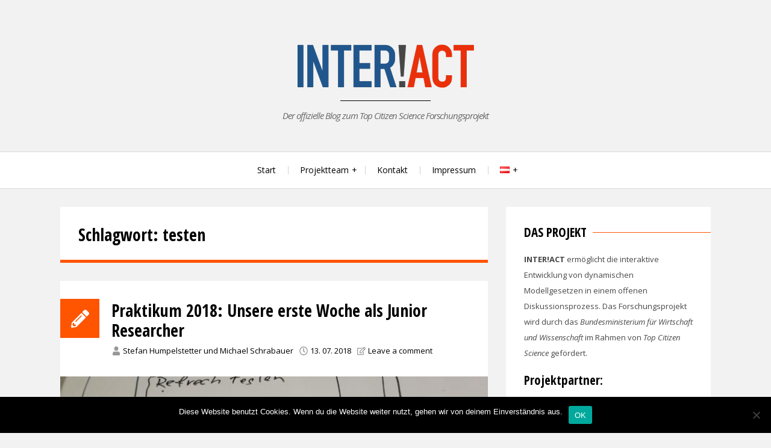

--- FILE ---
content_type: text/html; charset=UTF-8
request_url: https://news.inter-act.net/blog/tag/testen/
body_size: 14944
content:
<!DOCTYPE html>
<html lang="de-DE">
<head>
<meta charset="UTF-8">
<meta name="viewport" content="width=device-width, initial-scale=1">
<link rel="profile" href="http://gmpg.org/xfn/11">
<link rel="pingback" href="https://news.inter-act.net/xmlrpc.php">

<meta name='robots' content='index, follow, max-image-preview:large, max-snippet:-1, max-video-preview:-1' />

	<!-- This site is optimized with the Yoast SEO plugin v26.8 - https://yoast.com/product/yoast-seo-wordpress/ -->
	<title>testen Archive - INTER!ACT</title>
	<link rel="canonical" href="https://news.inter-act.net/blog/tag/testen/" />
	<meta property="og:locale" content="de_DE" />
	<meta property="og:type" content="article" />
	<meta property="og:title" content="testen Archive - INTER!ACT" />
	<meta property="og:url" content="https://news.inter-act.net/blog/tag/testen/" />
	<meta property="og:site_name" content="INTER!ACT" />
	<meta name="twitter:card" content="summary_large_image" />
	<script type="application/ld+json" class="yoast-schema-graph">{"@context":"https://schema.org","@graph":[{"@type":"CollectionPage","@id":"https://news.inter-act.net/blog/tag/testen/","url":"https://news.inter-act.net/blog/tag/testen/","name":"testen Archive - INTER!ACT","isPartOf":{"@id":"https://news.inter-act.net/#website"},"primaryImageOfPage":{"@id":"https://news.inter-act.net/blog/tag/testen/#primaryimage"},"image":{"@id":"https://news.inter-act.net/blog/tag/testen/#primaryimage"},"thumbnailUrl":"https://news.inter-act.net/wp-content/uploads/2018/08/bild_blogs_1.jpg","breadcrumb":{"@id":"https://news.inter-act.net/blog/tag/testen/#breadcrumb"},"inLanguage":"de"},{"@type":"ImageObject","inLanguage":"de","@id":"https://news.inter-act.net/blog/tag/testen/#primaryimage","url":"https://news.inter-act.net/wp-content/uploads/2018/08/bild_blogs_1.jpg","contentUrl":"https://news.inter-act.net/wp-content/uploads/2018/08/bild_blogs_1.jpg","width":960,"height":1280},{"@type":"BreadcrumbList","@id":"https://news.inter-act.net/blog/tag/testen/#breadcrumb","itemListElement":[{"@type":"ListItem","position":1,"name":"Startseite","item":"https://news.inter-act.net/"},{"@type":"ListItem","position":2,"name":"testen"}]},{"@type":"WebSite","@id":"https://news.inter-act.net/#website","url":"https://news.inter-act.net/","name":"INTER!ACT","description":"Der offizielle Blog zum Top Citizen Science Forschungsprojekt","potentialAction":[{"@type":"SearchAction","target":{"@type":"EntryPoint","urlTemplate":"https://news.inter-act.net/?s={search_term_string}"},"query-input":{"@type":"PropertyValueSpecification","valueRequired":true,"valueName":"search_term_string"}}],"inLanguage":"de"}]}</script>
	<!-- / Yoast SEO plugin. -->


<link rel='dns-prefetch' href='//cdn.jsdelivr.net' />
<link rel='dns-prefetch' href='//fonts.googleapis.com' />
<link rel="alternate" type="application/rss+xml" title="INTER!ACT &raquo; Feed" href="https://news.inter-act.net/feed/" />
<link rel="alternate" type="application/rss+xml" title="INTER!ACT &raquo; Kommentar-Feed" href="https://news.inter-act.net/comments/feed/" />
<link rel="alternate" type="application/rss+xml" title="INTER!ACT &raquo; testen Schlagwort-Feed" href="https://news.inter-act.net/blog/tag/testen/feed/" />
<style id='wp-img-auto-sizes-contain-inline-css' type='text/css'>
img:is([sizes=auto i],[sizes^="auto," i]){contain-intrinsic-size:3000px 1500px}
/*# sourceURL=wp-img-auto-sizes-contain-inline-css */
</style>
<link rel='stylesheet' id='twb-open-sans-css' href='https://fonts.googleapis.com/css?family=Open+Sans%3A300%2C400%2C500%2C600%2C700%2C800&#038;display=swap&#038;ver=6.9' type='text/css' media='all' />
<link rel='stylesheet' id='twbbwg-global-css' href='https://news.inter-act.net/wp-content/plugins/photo-gallery/booster/assets/css/global.css?ver=1.0.0' type='text/css' media='all' />
<style id='wp-emoji-styles-inline-css' type='text/css'>

	img.wp-smiley, img.emoji {
		display: inline !important;
		border: none !important;
		box-shadow: none !important;
		height: 1em !important;
		width: 1em !important;
		margin: 0 0.07em !important;
		vertical-align: -0.1em !important;
		background: none !important;
		padding: 0 !important;
	}
/*# sourceURL=wp-emoji-styles-inline-css */
</style>
<style id='wp-block-library-inline-css' type='text/css'>
:root{--wp-block-synced-color:#7a00df;--wp-block-synced-color--rgb:122,0,223;--wp-bound-block-color:var(--wp-block-synced-color);--wp-editor-canvas-background:#ddd;--wp-admin-theme-color:#007cba;--wp-admin-theme-color--rgb:0,124,186;--wp-admin-theme-color-darker-10:#006ba1;--wp-admin-theme-color-darker-10--rgb:0,107,160.5;--wp-admin-theme-color-darker-20:#005a87;--wp-admin-theme-color-darker-20--rgb:0,90,135;--wp-admin-border-width-focus:2px}@media (min-resolution:192dpi){:root{--wp-admin-border-width-focus:1.5px}}.wp-element-button{cursor:pointer}:root .has-very-light-gray-background-color{background-color:#eee}:root .has-very-dark-gray-background-color{background-color:#313131}:root .has-very-light-gray-color{color:#eee}:root .has-very-dark-gray-color{color:#313131}:root .has-vivid-green-cyan-to-vivid-cyan-blue-gradient-background{background:linear-gradient(135deg,#00d084,#0693e3)}:root .has-purple-crush-gradient-background{background:linear-gradient(135deg,#34e2e4,#4721fb 50%,#ab1dfe)}:root .has-hazy-dawn-gradient-background{background:linear-gradient(135deg,#faaca8,#dad0ec)}:root .has-subdued-olive-gradient-background{background:linear-gradient(135deg,#fafae1,#67a671)}:root .has-atomic-cream-gradient-background{background:linear-gradient(135deg,#fdd79a,#004a59)}:root .has-nightshade-gradient-background{background:linear-gradient(135deg,#330968,#31cdcf)}:root .has-midnight-gradient-background{background:linear-gradient(135deg,#020381,#2874fc)}:root{--wp--preset--font-size--normal:16px;--wp--preset--font-size--huge:42px}.has-regular-font-size{font-size:1em}.has-larger-font-size{font-size:2.625em}.has-normal-font-size{font-size:var(--wp--preset--font-size--normal)}.has-huge-font-size{font-size:var(--wp--preset--font-size--huge)}.has-text-align-center{text-align:center}.has-text-align-left{text-align:left}.has-text-align-right{text-align:right}.has-fit-text{white-space:nowrap!important}#end-resizable-editor-section{display:none}.aligncenter{clear:both}.items-justified-left{justify-content:flex-start}.items-justified-center{justify-content:center}.items-justified-right{justify-content:flex-end}.items-justified-space-between{justify-content:space-between}.screen-reader-text{border:0;clip-path:inset(50%);height:1px;margin:-1px;overflow:hidden;padding:0;position:absolute;width:1px;word-wrap:normal!important}.screen-reader-text:focus{background-color:#ddd;clip-path:none;color:#444;display:block;font-size:1em;height:auto;left:5px;line-height:normal;padding:15px 23px 14px;text-decoration:none;top:5px;width:auto;z-index:100000}html :where(.has-border-color){border-style:solid}html :where([style*=border-top-color]){border-top-style:solid}html :where([style*=border-right-color]){border-right-style:solid}html :where([style*=border-bottom-color]){border-bottom-style:solid}html :where([style*=border-left-color]){border-left-style:solid}html :where([style*=border-width]){border-style:solid}html :where([style*=border-top-width]){border-top-style:solid}html :where([style*=border-right-width]){border-right-style:solid}html :where([style*=border-bottom-width]){border-bottom-style:solid}html :where([style*=border-left-width]){border-left-style:solid}html :where(img[class*=wp-image-]){height:auto;max-width:100%}:where(figure){margin:0 0 1em}html :where(.is-position-sticky){--wp-admin--admin-bar--position-offset:var(--wp-admin--admin-bar--height,0px)}@media screen and (max-width:600px){html :where(.is-position-sticky){--wp-admin--admin-bar--position-offset:0px}}

/*# sourceURL=wp-block-library-inline-css */
</style><style id='global-styles-inline-css' type='text/css'>
:root{--wp--preset--aspect-ratio--square: 1;--wp--preset--aspect-ratio--4-3: 4/3;--wp--preset--aspect-ratio--3-4: 3/4;--wp--preset--aspect-ratio--3-2: 3/2;--wp--preset--aspect-ratio--2-3: 2/3;--wp--preset--aspect-ratio--16-9: 16/9;--wp--preset--aspect-ratio--9-16: 9/16;--wp--preset--color--black: #000000;--wp--preset--color--cyan-bluish-gray: #abb8c3;--wp--preset--color--white: #ffffff;--wp--preset--color--pale-pink: #f78da7;--wp--preset--color--vivid-red: #cf2e2e;--wp--preset--color--luminous-vivid-orange: #ff6900;--wp--preset--color--luminous-vivid-amber: #fcb900;--wp--preset--color--light-green-cyan: #7bdcb5;--wp--preset--color--vivid-green-cyan: #00d084;--wp--preset--color--pale-cyan-blue: #8ed1fc;--wp--preset--color--vivid-cyan-blue: #0693e3;--wp--preset--color--vivid-purple: #9b51e0;--wp--preset--gradient--vivid-cyan-blue-to-vivid-purple: linear-gradient(135deg,rgb(6,147,227) 0%,rgb(155,81,224) 100%);--wp--preset--gradient--light-green-cyan-to-vivid-green-cyan: linear-gradient(135deg,rgb(122,220,180) 0%,rgb(0,208,130) 100%);--wp--preset--gradient--luminous-vivid-amber-to-luminous-vivid-orange: linear-gradient(135deg,rgb(252,185,0) 0%,rgb(255,105,0) 100%);--wp--preset--gradient--luminous-vivid-orange-to-vivid-red: linear-gradient(135deg,rgb(255,105,0) 0%,rgb(207,46,46) 100%);--wp--preset--gradient--very-light-gray-to-cyan-bluish-gray: linear-gradient(135deg,rgb(238,238,238) 0%,rgb(169,184,195) 100%);--wp--preset--gradient--cool-to-warm-spectrum: linear-gradient(135deg,rgb(74,234,220) 0%,rgb(151,120,209) 20%,rgb(207,42,186) 40%,rgb(238,44,130) 60%,rgb(251,105,98) 80%,rgb(254,248,76) 100%);--wp--preset--gradient--blush-light-purple: linear-gradient(135deg,rgb(255,206,236) 0%,rgb(152,150,240) 100%);--wp--preset--gradient--blush-bordeaux: linear-gradient(135deg,rgb(254,205,165) 0%,rgb(254,45,45) 50%,rgb(107,0,62) 100%);--wp--preset--gradient--luminous-dusk: linear-gradient(135deg,rgb(255,203,112) 0%,rgb(199,81,192) 50%,rgb(65,88,208) 100%);--wp--preset--gradient--pale-ocean: linear-gradient(135deg,rgb(255,245,203) 0%,rgb(182,227,212) 50%,rgb(51,167,181) 100%);--wp--preset--gradient--electric-grass: linear-gradient(135deg,rgb(202,248,128) 0%,rgb(113,206,126) 100%);--wp--preset--gradient--midnight: linear-gradient(135deg,rgb(2,3,129) 0%,rgb(40,116,252) 100%);--wp--preset--font-size--small: 13px;--wp--preset--font-size--medium: 20px;--wp--preset--font-size--large: 36px;--wp--preset--font-size--x-large: 42px;--wp--preset--spacing--20: 0.44rem;--wp--preset--spacing--30: 0.67rem;--wp--preset--spacing--40: 1rem;--wp--preset--spacing--50: 1.5rem;--wp--preset--spacing--60: 2.25rem;--wp--preset--spacing--70: 3.38rem;--wp--preset--spacing--80: 5.06rem;--wp--preset--shadow--natural: 6px 6px 9px rgba(0, 0, 0, 0.2);--wp--preset--shadow--deep: 12px 12px 50px rgba(0, 0, 0, 0.4);--wp--preset--shadow--sharp: 6px 6px 0px rgba(0, 0, 0, 0.2);--wp--preset--shadow--outlined: 6px 6px 0px -3px rgb(255, 255, 255), 6px 6px rgb(0, 0, 0);--wp--preset--shadow--crisp: 6px 6px 0px rgb(0, 0, 0);}:where(.is-layout-flex){gap: 0.5em;}:where(.is-layout-grid){gap: 0.5em;}body .is-layout-flex{display: flex;}.is-layout-flex{flex-wrap: wrap;align-items: center;}.is-layout-flex > :is(*, div){margin: 0;}body .is-layout-grid{display: grid;}.is-layout-grid > :is(*, div){margin: 0;}:where(.wp-block-columns.is-layout-flex){gap: 2em;}:where(.wp-block-columns.is-layout-grid){gap: 2em;}:where(.wp-block-post-template.is-layout-flex){gap: 1.25em;}:where(.wp-block-post-template.is-layout-grid){gap: 1.25em;}.has-black-color{color: var(--wp--preset--color--black) !important;}.has-cyan-bluish-gray-color{color: var(--wp--preset--color--cyan-bluish-gray) !important;}.has-white-color{color: var(--wp--preset--color--white) !important;}.has-pale-pink-color{color: var(--wp--preset--color--pale-pink) !important;}.has-vivid-red-color{color: var(--wp--preset--color--vivid-red) !important;}.has-luminous-vivid-orange-color{color: var(--wp--preset--color--luminous-vivid-orange) !important;}.has-luminous-vivid-amber-color{color: var(--wp--preset--color--luminous-vivid-amber) !important;}.has-light-green-cyan-color{color: var(--wp--preset--color--light-green-cyan) !important;}.has-vivid-green-cyan-color{color: var(--wp--preset--color--vivid-green-cyan) !important;}.has-pale-cyan-blue-color{color: var(--wp--preset--color--pale-cyan-blue) !important;}.has-vivid-cyan-blue-color{color: var(--wp--preset--color--vivid-cyan-blue) !important;}.has-vivid-purple-color{color: var(--wp--preset--color--vivid-purple) !important;}.has-black-background-color{background-color: var(--wp--preset--color--black) !important;}.has-cyan-bluish-gray-background-color{background-color: var(--wp--preset--color--cyan-bluish-gray) !important;}.has-white-background-color{background-color: var(--wp--preset--color--white) !important;}.has-pale-pink-background-color{background-color: var(--wp--preset--color--pale-pink) !important;}.has-vivid-red-background-color{background-color: var(--wp--preset--color--vivid-red) !important;}.has-luminous-vivid-orange-background-color{background-color: var(--wp--preset--color--luminous-vivid-orange) !important;}.has-luminous-vivid-amber-background-color{background-color: var(--wp--preset--color--luminous-vivid-amber) !important;}.has-light-green-cyan-background-color{background-color: var(--wp--preset--color--light-green-cyan) !important;}.has-vivid-green-cyan-background-color{background-color: var(--wp--preset--color--vivid-green-cyan) !important;}.has-pale-cyan-blue-background-color{background-color: var(--wp--preset--color--pale-cyan-blue) !important;}.has-vivid-cyan-blue-background-color{background-color: var(--wp--preset--color--vivid-cyan-blue) !important;}.has-vivid-purple-background-color{background-color: var(--wp--preset--color--vivid-purple) !important;}.has-black-border-color{border-color: var(--wp--preset--color--black) !important;}.has-cyan-bluish-gray-border-color{border-color: var(--wp--preset--color--cyan-bluish-gray) !important;}.has-white-border-color{border-color: var(--wp--preset--color--white) !important;}.has-pale-pink-border-color{border-color: var(--wp--preset--color--pale-pink) !important;}.has-vivid-red-border-color{border-color: var(--wp--preset--color--vivid-red) !important;}.has-luminous-vivid-orange-border-color{border-color: var(--wp--preset--color--luminous-vivid-orange) !important;}.has-luminous-vivid-amber-border-color{border-color: var(--wp--preset--color--luminous-vivid-amber) !important;}.has-light-green-cyan-border-color{border-color: var(--wp--preset--color--light-green-cyan) !important;}.has-vivid-green-cyan-border-color{border-color: var(--wp--preset--color--vivid-green-cyan) !important;}.has-pale-cyan-blue-border-color{border-color: var(--wp--preset--color--pale-cyan-blue) !important;}.has-vivid-cyan-blue-border-color{border-color: var(--wp--preset--color--vivid-cyan-blue) !important;}.has-vivid-purple-border-color{border-color: var(--wp--preset--color--vivid-purple) !important;}.has-vivid-cyan-blue-to-vivid-purple-gradient-background{background: var(--wp--preset--gradient--vivid-cyan-blue-to-vivid-purple) !important;}.has-light-green-cyan-to-vivid-green-cyan-gradient-background{background: var(--wp--preset--gradient--light-green-cyan-to-vivid-green-cyan) !important;}.has-luminous-vivid-amber-to-luminous-vivid-orange-gradient-background{background: var(--wp--preset--gradient--luminous-vivid-amber-to-luminous-vivid-orange) !important;}.has-luminous-vivid-orange-to-vivid-red-gradient-background{background: var(--wp--preset--gradient--luminous-vivid-orange-to-vivid-red) !important;}.has-very-light-gray-to-cyan-bluish-gray-gradient-background{background: var(--wp--preset--gradient--very-light-gray-to-cyan-bluish-gray) !important;}.has-cool-to-warm-spectrum-gradient-background{background: var(--wp--preset--gradient--cool-to-warm-spectrum) !important;}.has-blush-light-purple-gradient-background{background: var(--wp--preset--gradient--blush-light-purple) !important;}.has-blush-bordeaux-gradient-background{background: var(--wp--preset--gradient--blush-bordeaux) !important;}.has-luminous-dusk-gradient-background{background: var(--wp--preset--gradient--luminous-dusk) !important;}.has-pale-ocean-gradient-background{background: var(--wp--preset--gradient--pale-ocean) !important;}.has-electric-grass-gradient-background{background: var(--wp--preset--gradient--electric-grass) !important;}.has-midnight-gradient-background{background: var(--wp--preset--gradient--midnight) !important;}.has-small-font-size{font-size: var(--wp--preset--font-size--small) !important;}.has-medium-font-size{font-size: var(--wp--preset--font-size--medium) !important;}.has-large-font-size{font-size: var(--wp--preset--font-size--large) !important;}.has-x-large-font-size{font-size: var(--wp--preset--font-size--x-large) !important;}
/*# sourceURL=global-styles-inline-css */
</style>

<style id='classic-theme-styles-inline-css' type='text/css'>
/*! This file is auto-generated */
.wp-block-button__link{color:#fff;background-color:#32373c;border-radius:9999px;box-shadow:none;text-decoration:none;padding:calc(.667em + 2px) calc(1.333em + 2px);font-size:1.125em}.wp-block-file__button{background:#32373c;color:#fff;text-decoration:none}
/*# sourceURL=/wp-includes/css/classic-themes.min.css */
</style>
<link rel='stylesheet' id='contact-form-7-css' href='https://news.inter-act.net/wp-content/plugins/contact-form-7/includes/css/styles.css?ver=6.1.4' type='text/css' media='all' />
<link rel='stylesheet' id='cookie-notice-front-css' href='https://news.inter-act.net/wp-content/plugins/cookie-notice/css/front.min.css?ver=2.5.11' type='text/css' media='all' />
<link rel='stylesheet' id='document-gallery-css' href='https://news.inter-act.net/wp-content/plugins/document-gallery/src/assets/css/style.min.css?ver=5.1.0' type='text/css' media='all' />
<link rel='stylesheet' id='email-subscribers-css' href='https://news.inter-act.net/wp-content/plugins/email-subscribers/lite/public/css/email-subscribers-public.css?ver=5.9.14' type='text/css' media='all' />
<link rel='stylesheet' id='bwg_fonts-css' href='https://news.inter-act.net/wp-content/plugins/photo-gallery/css/bwg-fonts/fonts.css?ver=0.0.1' type='text/css' media='all' />
<link rel='stylesheet' id='sumoselect-css' href='https://news.inter-act.net/wp-content/plugins/photo-gallery/css/sumoselect.min.css?ver=3.4.6' type='text/css' media='all' />
<link rel='stylesheet' id='mCustomScrollbar-css' href='https://news.inter-act.net/wp-content/plugins/photo-gallery/css/jquery.mCustomScrollbar.min.css?ver=3.1.5' type='text/css' media='all' />
<link rel='stylesheet' id='bwg_frontend-css' href='https://news.inter-act.net/wp-content/plugins/photo-gallery/css/styles.min.css?ver=1.8.37' type='text/css' media='all' />
<link rel='stylesheet' id='azeria-fonts-css' href='//fonts.googleapis.com/css?family=Montserrat+Alternates%7COpen+Sans+Condensed%3A300%2C700%2C300italic%7COpen+Sans%3A300%2C400%2C700%2C400italic%2C700italic&#038;subset=latin%2Clatin-ext&#038;ver=6.9' type='text/css' media='all' />
<link rel='stylesheet' id='azeria-style-css' href='https://news.inter-act.net/wp-content/themes/azeria/style.css?ver=1.2.0' type='text/css' media='all' />
		<script type="text/javascript">
			ajaxurl = typeof(ajaxurl) !== 'string' ? 'https://news.inter-act.net/wp-admin/admin-ajax.php' : ajaxurl;
		</script>
		<script type="text/javascript" src="https://news.inter-act.net/wp-includes/js/jquery/jquery.min.js?ver=3.7.1" id="jquery-core-js"></script>
<script type="text/javascript" src="https://news.inter-act.net/wp-includes/js/jquery/jquery-migrate.min.js?ver=3.4.1" id="jquery-migrate-js"></script>
<script type="text/javascript" src="https://news.inter-act.net/wp-content/plugins/photo-gallery/booster/assets/js/circle-progress.js?ver=1.2.2" id="twbbwg-circle-js"></script>
<script type="text/javascript" id="twbbwg-global-js-extra">
/* <![CDATA[ */
var twb = {"nonce":"5717ac45ee","ajax_url":"https://news.inter-act.net/wp-admin/admin-ajax.php","plugin_url":"https://news.inter-act.net/wp-content/plugins/photo-gallery/booster","href":"https://news.inter-act.net/wp-admin/admin.php?page=twbbwg_photo-gallery"};
var twb = {"nonce":"5717ac45ee","ajax_url":"https://news.inter-act.net/wp-admin/admin-ajax.php","plugin_url":"https://news.inter-act.net/wp-content/plugins/photo-gallery/booster","href":"https://news.inter-act.net/wp-admin/admin.php?page=twbbwg_photo-gallery"};
//# sourceURL=twbbwg-global-js-extra
/* ]]> */
</script>
<script type="text/javascript" src="https://news.inter-act.net/wp-content/plugins/photo-gallery/booster/assets/js/global.js?ver=1.0.0" id="twbbwg-global-js"></script>
<script type="text/javascript" id="cookie-notice-front-js-before">
/* <![CDATA[ */
var cnArgs = {"ajaxUrl":"https:\/\/news.inter-act.net\/wp-admin\/admin-ajax.php","nonce":"249acca8ce","hideEffect":"fade","position":"bottom","onScroll":false,"onScrollOffset":100,"onClick":false,"cookieName":"cookie_notice_accepted","cookieTime":2592000,"cookieTimeRejected":2592000,"globalCookie":false,"redirection":false,"cache":false,"revokeCookies":false,"revokeCookiesOpt":"automatic"};

//# sourceURL=cookie-notice-front-js-before
/* ]]> */
</script>
<script type="text/javascript" src="https://news.inter-act.net/wp-content/plugins/cookie-notice/js/front.min.js?ver=2.5.11" id="cookie-notice-front-js"></script>
<script type="text/javascript" src="https://news.inter-act.net/wp-content/plugins/photo-gallery/js/jquery.sumoselect.min.js?ver=3.4.6" id="sumoselect-js"></script>
<script type="text/javascript" src="https://news.inter-act.net/wp-content/plugins/photo-gallery/js/tocca.min.js?ver=2.0.9" id="bwg_mobile-js"></script>
<script type="text/javascript" src="https://news.inter-act.net/wp-content/plugins/photo-gallery/js/jquery.mCustomScrollbar.concat.min.js?ver=3.1.5" id="mCustomScrollbar-js"></script>
<script type="text/javascript" src="https://news.inter-act.net/wp-content/plugins/photo-gallery/js/jquery.fullscreen.min.js?ver=0.6.0" id="jquery-fullscreen-js"></script>
<script type="text/javascript" id="bwg_frontend-js-extra">
/* <![CDATA[ */
var bwg_objectsL10n = {"bwg_field_required":"field is required.","bwg_mail_validation":"This is not a valid email address.","bwg_search_result":"There are no images matching your search.","bwg_select_tag":"Select Tag","bwg_order_by":"Order By","bwg_search":"Search","bwg_show_ecommerce":"Show Ecommerce","bwg_hide_ecommerce":"Hide Ecommerce","bwg_show_comments":"Show Comments","bwg_hide_comments":"Hide Comments","bwg_restore":"Restore","bwg_maximize":"Maximize","bwg_fullscreen":"Fullscreen","bwg_exit_fullscreen":"Exit Fullscreen","bwg_search_tag":"SEARCH...","bwg_tag_no_match":"No tags found","bwg_all_tags_selected":"All tags selected","bwg_tags_selected":"tags selected","play":"Play","pause":"Pause","is_pro":"","bwg_play":"Play","bwg_pause":"Pause","bwg_hide_info":"Hide info","bwg_show_info":"Show info","bwg_hide_rating":"Hide rating","bwg_show_rating":"Show rating","ok":"Ok","cancel":"Cancel","select_all":"Select all","lazy_load":"0","lazy_loader":"https://news.inter-act.net/wp-content/plugins/photo-gallery/images/ajax_loader.png","front_ajax":"0","bwg_tag_see_all":"see all tags","bwg_tag_see_less":"see less tags"};
//# sourceURL=bwg_frontend-js-extra
/* ]]> */
</script>
<script type="text/javascript" src="https://news.inter-act.net/wp-content/plugins/photo-gallery/js/scripts.min.js?ver=1.8.37" id="bwg_frontend-js"></script>
<link rel="https://api.w.org/" href="https://news.inter-act.net/wp-json/" /><link rel="alternate" title="JSON" type="application/json" href="https://news.inter-act.net/wp-json/wp/v2/tags/36" /><link rel="EditURI" type="application/rsd+xml" title="RSD" href="https://news.inter-act.net/xmlrpc.php?rsd" />
<meta name="generator" content="WordPress 6.9" />
<!-- All in one Favicon 4.8 -->
<!-- Dynamic Widgets by QURL loaded - http://www.dynamic-widgets.com //-->
<style type="text/css" id="custom-background-css">
body.custom-background { background-color: #f2f2f2; }
</style>
	</head>

<body class="archive tag tag-testen tag-36 custom-background wp-embed-responsive wp-theme-azeria cookies-not-set group-blog">
<div id="page" class="hfeed site">
	<a class="skip-link screen-reader-text" href="#content">Skip to content</a>

	
<header id="masthead" class="site-header" role="banner">
	<div class="site-branding">
		<div class="container">
			<h2 class="site-logo"><a class="site-logo-link" href="https://news.inter-act.net/"><img src="https://news.inter-act.net/wp-content/uploads/2017/08/INTER-ACT.png" alt="INTER!ACT"></a></h2>			<div class="site-description">Der offizielle Blog zum Top Citizen Science Forschungsprojekt</div>
		</div>
	</div><!-- .site-branding -->

	<nav id="site-navigation" class="main-navigation" role="navigation">
		<div class="container">
			<button class="menu-toggle" aria-controls="primary-menu" aria-expanded="false">
				<i class="toggle-icon-normal svg-icon"><svg aria-hidden="true" role="img" focusable="false" width="32" height="32" xmlns="http://www.w3.org/2000/svg" viewBox="0 0 448 512"><path d="M16 132h416c8.837 0 16-7.163 16-16V76c0-8.837-7.163-16-16-16H16C7.163 60 0 67.163 0 76v40c0 8.837 7.163 16 16 16zm0 160h416c8.837 0 16-7.163 16-16v-40c0-8.837-7.163-16-16-16H16c-8.837 0-16 7.163-16 16v40c0 8.837 7.163 16 16 16zm0 160h416c8.837 0 16-7.163 16-16v-40c0-8.837-7.163-16-16-16H16c-8.837 0-16 7.163-16 16v40c0 8.837 7.163 16 16 16z"/></svg></i>				<i class="toggle-icon-active svg-icon"><svg aria-hidden="true" role="img" focusable="false" width="32" height="32" xmlns="http://www.w3.org/2000/svg" viewBox="0 0 352 512"><path d="M242.72 256l100.07-100.07c12.28-12.28 12.28-32.19 0-44.48l-22.24-22.24c-12.28-12.28-32.19-12.28-44.48 0L176 189.28 75.93 89.21c-12.28-12.28-32.19-12.28-44.48 0L9.21 111.45c-12.28 12.28-12.28 32.19 0 44.48L109.28 256 9.21 356.07c-12.28 12.28-12.28 32.19 0 44.48l22.24 22.24c12.28 12.28 32.2 12.28 44.48 0L176 322.72l100.07 100.07c12.28 12.28 32.2 12.28 44.48 0l22.24-22.24c12.28-12.28 12.28-32.19 0-44.48L242.72 256z"/></svg></i>				Menu			</button>
			<div class="menu-hauptmenue-container"><ul id="primary-menu" class="menu"><li id="menu-item-103" class="menu-item menu-item-type-custom menu-item-object-custom menu-item-home menu-item-103"><a href="https://news.inter-act.net">Start</a></li>
<li id="menu-item-100" class="menu-item menu-item-type-post_type menu-item-object-page menu-item-has-children menu-item-100"><a href="https://news.inter-act.net/projekt-team/">Projektteam</a>
<ul class="sub-menu">
	<li id="menu-item-135" class="menu-item menu-item-type-post_type menu-item-object-page menu-item-135"><a href="https://news.inter-act.net/projekt-team/">Clemens Appl</a></li>
	<li id="menu-item-235" class="menu-item menu-item-type-post_type menu-item-object-page menu-item-235"><a href="https://news.inter-act.net/projekt-team/">Elfriede Penz</a></li>
	<li id="menu-item-136" class="menu-item menu-item-type-post_type menu-item-object-page menu-item-136"><a href="https://news.inter-act.net/projekt-team/">Philipp Homar</a></li>
	<li id="menu-item-355" class="menu-item menu-item-type-post_type menu-item-object-page menu-item-355"><a href="https://news.inter-act.net/projekt-team/">Stefan Knotzer</a></li>
	<li id="menu-item-435" class="menu-item menu-item-type-post_type menu-item-object-page menu-item-435"><a href="https://news.inter-act.net/projekt-team/">Yvonne Reichl</a></li>
	<li id="menu-item-434" class="menu-item menu-item-type-post_type menu-item-object-page menu-item-434"><a href="https://news.inter-act.net/projekt-team/">Cornelia Reiter</a></li>
	<li id="menu-item-128" class="menu-item menu-item-type-custom menu-item-object-custom menu-item-has-children menu-item-128"><a href="https://news.inter-act.net/projektteam/">Junior Researcher</a>
	<ul class="sub-menu">
		<li id="menu-item-306" class="menu-item menu-item-type-post_type menu-item-object-page menu-item-306"><a href="https://news.inter-act.net/projekt-team/stefan-humpelstetter/">Stefan Humpelstetter</a></li>
		<li id="menu-item-274" class="menu-item menu-item-type-post_type menu-item-object-page menu-item-274"><a href="https://news.inter-act.net/projekt-team/michael-schrabauer/">Michael Schrabauer</a></li>
		<li id="menu-item-177" class="menu-item menu-item-type-post_type menu-item-object-page menu-item-177"><a href="https://news.inter-act.net/projekt-team/junior-researcher-elias-batek/">Elias Batek</a></li>
		<li id="menu-item-127" class="menu-item menu-item-type-post_type menu-item-object-page menu-item-127"><a href="https://news.inter-act.net/projekt-team/junior-researcher-christoph-schopper/">Christoph Schopper</a></li>
	</ul>
</li>
</ul>
</li>
<li id="menu-item-145" class="menu-item menu-item-type-post_type menu-item-object-page menu-item-145"><a href="https://news.inter-act.net/kontakt/">Kontakt</a></li>
<li id="menu-item-101" class="menu-item menu-item-type-post_type menu-item-object-page menu-item-101"><a href="https://news.inter-act.net/impressum/">Impressum</a></li>
<li id="menu-item-176" class="pll-parent-menu-item menu-item menu-item-type-custom menu-item-object-custom current-menu-parent menu-item-has-children menu-item-176"><a href="#pll_switcher"><img src="[data-uri]" alt="Deutsch" width="16" height="11" style="width: 16px; height: 11px;" /></a>
<ul class="sub-menu">
	<li id="menu-item-176-at" class="lang-item lang-item-11 lang-item-at current-lang lang-item-first menu-item menu-item-type-custom menu-item-object-custom menu-item-176-at"><a href="https://news.inter-act.net/blog/tag/testen/" hreflang="de-DE" lang="de-DE"><img src="[data-uri]" alt="Deutsch" width="16" height="11" style="width: 16px; height: 11px;" /></a></li>
	<li id="menu-item-176-en" class="lang-item lang-item-14 lang-item-en no-translation menu-item menu-item-type-custom menu-item-object-custom menu-item-176-en"><a href="https://news.inter-act.net/en/" hreflang="en-GB" lang="en-GB"><img src="[data-uri]" alt="English" width="16" height="11" style="width: 16px; height: 11px;" /></a></li>
</ul>
</li>
</ul></div>		</div>
	</nav><!-- #site-navigation -->
</header><!-- #masthead -->


	<div id="content" class="site-content">

<div class="container">
	<div class="row">
		<main id="main" class="site-main col-md-8 col-sm-12 col-xs-12 right-sidebar" role="main">
			
									<header class="page-header">
						<h1 class="page-title">Schlagwort: <span>testen</span></h1>					</header><!-- .page-header -->
				
								
					<article id="post-337" class="is-loop post-337 post type-post status-publish format-standard has-post-thumbnail hentry category-junior-researcher tag-onlineplattform tag-paragraphen tag-prototyp tag-testen">
	
	<header class="entry-header">
		<div class="entry-icon"><i class="svg-icon"><svg aria-hidden="true" role="img" focusable="false" width="32" height="32" xmlns="http://www.w3.org/2000/svg" viewBox="0 0 512 512"><path d="M497.9 142.1l-46.1 46.1c-4.7 4.7-12.3 4.7-17 0l-111-111c-4.7-4.7-4.7-12.3 0-17l46.1-46.1c18.7-18.7 49.1-18.7 67.9 0l60.1 60.1c18.8 18.7 18.8 49.1 0 67.9zM284.2 99.8L21.6 362.4.4 483.9c-2.9 16.4 11.4 30.6 27.8 27.8l121.5-21.3 262.6-262.6c4.7-4.7 4.7-12.3 0-17l-111-111c-4.8-4.7-12.4-4.7-17.1 0zM124.1 339.9c-5.5-5.5-5.5-14.3 0-19.8l154-154c5.5-5.5 14.3-5.5 19.8 0s5.5 14.3 0 19.8l-154 154c-5.5 5.5-14.3 5.5-19.8 0zM88 424h48v36.3l-64.5 11.3-31.1-31.1L51.7 376H88v48z"/></svg></i></div>		<div class="entry-header-data">
			<h1 class="entry-title"><a href="https://news.inter-act.net/blog/praktikum-2018-unsere-erste-woche-als-junior-researcher/" rel="bookmark">Praktikum 2018: Unsere erste Woche als Junior Researcher</a></h1>						<div class="entry-meta">
				<span class="entry-meta-item author"><i class="svg-icon"><svg aria-hidden="true" role="img" focusable="false" width="32" height="32" xmlns="http://www.w3.org/2000/svg" viewBox="0 0 448 512"><path d="M224 256c70.7 0 128-57.3 128-128S294.7 0 224 0 96 57.3 96 128s57.3 128 128 128zm89.6 32h-16.7c-22.2 10.2-46.9 16-72.9 16s-50.6-5.8-72.9-16h-16.7C60.2 288 0 348.2 0 422.4V464c0 26.5 21.5 48 48 48h352c26.5 0 48-21.5 48-48v-41.6c0-74.2-60.2-134.4-134.4-134.4z"/></svg></i> <span class="author vcard"><a class="url fn n" href="https://news.inter-act.net/blog/author/stefan-humpelstetter-und-michael-schrabauer/">Stefan Humpelstetter und Michael Schrabauer</a></span></span><span class="entry-meta-item posted-on"><i class="svg-icon"><svg aria-hidden="true" role="img" focusable="false" width="32" height="32" xmlns="http://www.w3.org/2000/svg" viewBox="0 0 512 512"><path d="M256 8C119 8 8 119 8 256s111 248 248 248 248-111 248-248S393 8 256 8zm0 448c-110.5 0-200-89.5-200-200S145.5 56 256 56s200 89.5 200 200-89.5 200-200 200zm61.8-104.4l-84.9-61.7c-3.1-2.3-4.9-5.9-4.9-9.7V116c0-6.6 5.4-12 12-12h32c6.6 0 12 5.4 12 12v141.7l66.8 48.6c5.4 3.9 6.5 11.4 2.6 16.8L334.6 349c-3.9 5.3-11.4 6.5-16.8 2.6z"/></svg></i> <a href="https://news.inter-act.net/blog/praktikum-2018-unsere-erste-woche-als-junior-researcher/" rel="bookmark"><time class="entry-date published" datetime="2018-07-13T16:28:08+00:00">13. 07. 2018</time><time class="updated" datetime="2018-08-02T06:38:12+00:00">02. 08. 2018</time></a></span><span class="entry-meta-item comments"><i class="svg-icon"><svg aria-hidden="true" role="img" focusable="false" width="32" height="32" xmlns="http://www.w3.org/2000/svg" viewBox="0 0 576 512"><path d="M402.3 344.9l32-32c5-5 13.7-1.5 13.7 5.7V464c0 26.5-21.5 48-48 48H48c-26.5 0-48-21.5-48-48V112c0-26.5 21.5-48 48-48h273.5c7.1 0 10.7 8.6 5.7 13.7l-32 32c-1.5 1.5-3.5 2.3-5.7 2.3H48v352h352V350.5c0-2.1.8-4.1 2.3-5.6zm156.6-201.8L296.3 405.7l-90.4 10c-26.2 2.9-48.5-19.2-45.6-45.6l10-90.4L432.9 17.1c22.9-22.9 59.9-22.9 82.7 0l43.2 43.2c22.9 22.9 22.9 60 .1 82.8zM460.1 174L402 115.9 216.2 301.8l-7.3 65.3 65.3-7.3L460.1 174zm64.8-79.7l-43.2-43.2c-4.1-4.1-10.8-4.1-14.8 0L436 82l58.1 58.1 30.9-30.9c4-4.2 4-10.8-.1-14.9z"/></svg></i> <a href="https://news.inter-act.net/blog/praktikum-2018-unsere-erste-woche-als-junior-researcher/#respond">Leave a comment</a></span>			</div><!-- .entry-meta -->
					</div>
	</header><!-- .entry-header -->
	<figure class="entry-thumbnail"><a href="https://news.inter-act.net/blog/praktikum-2018-unsere-erste-woche-als-junior-researcher/"><img width="730" height="360" src="https://news.inter-act.net/wp-content/uploads/2018/08/bild_blogs_1-730x360.jpg" class="attachment-post-thumbnail size-post-thumbnail wp-post-image" alt="Praktikum 2018: Unsere erste Woche als Junior Researcher" decoding="async" fetchpriority="high" /><span class="link-marker"></span></a></figure>	<div class="entry-content">
		<p>Unsere erste Woche ohne strikten Plan, das hört sich anfangs ganz locker und angenehm an, aber erfordert eine Menge Selbstdisziplin. Nachdem ersten Kennenlernen der Räumlichkeiten und der Einweisung in unser Büro mussten im Laufe der Woche noch ein paar administrative Tätigkeiten vollzogen werden. Danach wurde die erste Woche hauptsächlich dem Lernen neuer Technologien, welche für &#8230;</p>
	</div><!-- .entry-content -->
	<footer class="entry-footer">
		<div class="etry-more-btn"><a href="https://news.inter-act.net/blog/praktikum-2018-unsere-erste-woche-als-junior-researcher/" class="button">Weiterlesen<i class="svg-icon"><svg aria-hidden="true" role="img" focusable="false" width="32" height="32" xmlns="http://www.w3.org/2000/svg" viewBox="0 0 256 512"><path d="M224.3 273l-136 136c-9.4 9.4-24.6 9.4-33.9 0l-22.6-22.6c-9.4-9.4-9.4-24.6 0-33.9l96.4-96.4-96.4-96.4c-9.4-9.4-9.4-24.6 0-33.9L54.3 103c9.4-9.4 24.6-9.4 33.9 0l136 136c9.5 9.4 9.5 24.6.1 34z"/></svg></i></a></div>	</footer><!-- .entry-footer -->

</article><!-- #post-## -->

				
				
			
		</main><!-- #main -->
		
<div id="secondary" class="widget-area col-md-4 col-sm-12 col-xs-12" role="complementary">
	<aside id="sow-editor-4" class="widget widget_sow-editor"><div
			
			class="so-widget-sow-editor so-widget-sow-editor-base"
			
		><h4 class="widget-title">Das Projekt</h4>
<div class="siteorigin-widget-tinymce textwidget">
	<p><strong>INTER!ACT</strong> ermöglicht die interaktive Entwicklung von dynamischen Modellgesetzen in einem offenen Diskussionsprozess. Das Forschungsprojekt wird durch das <em>Bundesministerium für Wirtschaft und Wissenschaft</em> im Rahmen von <em>Top Citizen Science</em> gefördert.</p>
<h4>Projektpartner:</h4>
<p><a href="http://www.donau-uni.ac.at/de/department/euro/fachbereich-geistiges-eigentum-und-datenschutz/index.php"><img loading="lazy" decoding="async" class="wp-image-162 size-full aligncenter" src="https://news.inter-act.net/wp-content/uploads/2017/08/donau-universitaet-krems-e1502651493405.png" alt="Donau-Universität Krems" width="120" height="125" /></a><br />
<a href="http://www.wu.ac.at"><img loading="lazy" decoding="async" class="aligncenter wp-image-164 size-full" src="https://news.inter-act.net/wp-content/uploads/2017/08/wu-e1502651124351.png" alt="Wirtschaftsuniversität Wien" width="183" height="100" /></a><br />
<a href="http://www.htlkrems.ac.at/hp/abteilungen/informationstechnologie/allgemeines/"><img loading="lazy" decoding="async" class="wp-image-165 size-full aligncenter" src="https://news.inter-act.net/wp-content/uploads/2017/08/htl-krems-e1502651666425.jpg" alt="HTL Krems" width="198" height="75" /></a><br />
<a href="http://www.tgm.ac.at"><img loading="lazy" decoding="async" class="wp-image-163 size-full aligncenter" src="https://news.inter-act.net/wp-content/uploads/2017/08/tgm-e1502651468463.png" alt="TGM - Die Schule der Technik" width="214" height="70" /></a></p>
</div>
</div></aside>
		<aside id="recent-posts-2" class="widget widget_recent_entries">
		<h4 class="widget-title">Neueste Beiträge</h4>
		<ul>
											<li>
					<a href="https://news.inter-act.net/blog/htl-maturanten-setzen-datenvisualisierung-und-export-erfolgreich-um/">HTL-Maturanten setzen Datenvisualisierung und -export erfolgreich um!</a>
									</li>
											<li>
					<a href="https://news.inter-act.net/blog/interact-goes-iris-2019/">INTER!ACT goes IRIS 2019</a>
									</li>
											<li>
					<a href="https://news.inter-act.net/blog/maturateam-der-htl-krems-stellt-datenexport-fertig/">Maturateam der HTL Krems stellt Datenexport fertig</a>
									</li>
											<li>
					<a href="https://news.inter-act.net/blog/insight-projekttreffen-an-der-wu-wien-im-september-2018/">Insight: Projekttreffen an der WU Wien im September 2018</a>
									</li>
											<li>
					<a href="https://news.inter-act.net/blog/interact-am-ip-day-2018/">INTER!ACT am IP-DAY 2018</a>
									</li>
					</ul>

		</aside><aside id="search-2" class="widget widget_search"><h4 class="widget-title">Suche</h4><form role="search" method="get" class="search-form" action="https://news.inter-act.net/">
				<label>
					<span class="screen-reader-text">Suche nach:</span>
					<input type="search" class="search-field" placeholder="Suchen …" value="" name="s" />
				</label>
				<input type="submit" class="search-submit" value="Suchen" />
			</form></aside><aside id="archives-2" class="widget widget_archive"><h4 class="widget-title">Archiv</h4>
			<ul>
					<li><a href='https://news.inter-act.net/blog/2019/03/'>März 2019</a></li>
	<li><a href='https://news.inter-act.net/blog/2019/02/'>Februar 2019</a></li>
	<li><a href='https://news.inter-act.net/blog/2018/09/'>September 2018</a></li>
	<li><a href='https://news.inter-act.net/blog/2018/07/'>Juli 2018</a></li>
	<li><a href='https://news.inter-act.net/blog/2018/06/'>Juni 2018</a></li>
	<li><a href='https://news.inter-act.net/blog/2018/04/'>April 2018</a></li>
	<li><a href='https://news.inter-act.net/blog/2018/03/'>März 2018</a></li>
	<li><a href='https://news.inter-act.net/blog/2018/02/'>Februar 2018</a></li>
	<li><a href='https://news.inter-act.net/blog/2017/10/'>Oktober 2017</a></li>
	<li><a href='https://news.inter-act.net/blog/2017/08/'>August 2017</a></li>
	<li><a href='https://news.inter-act.net/blog/2017/07/'>Juli 2017</a></li>
			</ul>

			</aside><aside id="email-subscribers-form-3" class="widget widget_email-subscribers-form"><h4 class="widget-title"> Newsletter abonnieren </h4><div class="emaillist" id="es_form_f4-n1"><form action="/blog/tag/testen/#es_form_f4-n1" method="post" class="es_subscription_form es_shortcode_form  es_ajax_subscription_form" id="es_subscription_form_6970c63b05021" data-source="ig-es" data-form-id="4"><div class="es_caption">Aktuelle Informationen rund um das Projekt erhalten:</div><div class="es-field-wrap"><label>Name<br /><input type="text" name="esfpx_name" class="ig_es_form_field_name" placeholder="" value="" /></label></div><div class="es-field-wrap ig-es-form-field"><label class="es-field-label">Email*<br /><input class="es_required_field es_txt_email ig_es_form_field_email ig-es-form-input" type="email" name="esfpx_email" value="" placeholder="" required="required" /></label></div><input type="hidden" name="esfpx_lists[]" value="bbbb412560ba" /><input type="hidden" name="esfpx_form_id" value="4" /><input type="hidden" name="es" value="subscribe" />
			<input type="hidden" name="esfpx_es_form_identifier" value="f4-n1" />
			<input type="hidden" name="esfpx_es_email_page" value="337" />
			<input type="hidden" name="esfpx_es_email_page_url" value="https://news.inter-act.net/blog/praktikum-2018-unsere-erste-woche-als-junior-researcher/" />
			<input type="hidden" name="esfpx_status" value="Unconfirmed" />
			<input type="hidden" name="esfpx_es-subscribe" id="es-subscribe-6970c63b05021" value="0ca708b24f" />
			<label style="position:absolute;top:-99999px;left:-99999px;z-index:-99;" aria-hidden="true"><span hidden>Please leave this field empty.</span><input type="email" name="esfpx_es_hp_email" class="es_required_field" tabindex="-1" autocomplete="-1" value="" /></label><input type="submit" name="submit" class="es_subscription_form_submit es_submit_button es_textbox_button" id="es_subscription_form_submit_6970c63b05021" value="Subscribe" /><span class="es_spinner_image" id="spinner-image"><img src="https://news.inter-act.net/wp-content/plugins/email-subscribers/lite/public/images/spinner.gif" alt="Loading" /></span></form><span class="es_subscription_message " id="es_subscription_message_6970c63b05021" role="alert" aria-live="assertive"></span></div></aside></div><!-- #secondary -->
	</div>
</div>
	</div><!-- #content -->

	
<footer id="colophon" class="site-footer" role="contentinfo">
	<div class="footer-widget-area">
		<div class="container">
			<div class="row">
									<div class="col-md-4 col-sm-4 col-xs-12">
						<aside id="text-9" class="widget widget_text"><h4 class="widget-title">Kontakt</h4>			<div class="textwidget"><p><strong>INTER!ACT Projektteam</strong><br />
Department für Rechtswissenschaften und Internationale Beziehungen<br />
Donau-Universität Krems<br />
Dr.-Karl-Dorrek-Strasse 30<br />
A-3500 Krems an der Donau</p>
</div>
		</aside>					</div>
										<div class="col-md-4 col-sm-4 col-xs-12">
						<aside id="text-10" class="widget widget_text"><h4 class="widget-title">Projektleitung</h4>			<div class="textwidget"><p><strong>Univ.-Prof. Ing. Dr. Clemens Appl, LL.M.</strong><br />
Lehrstuhl für Internationales, Europäisches und Österreichisches Urheberrecht<br />
Donau-Universität Krems<br />
und<br />
Höhere Abteilung für Wirtschaftsingenieurwesen<br />
TGM Wien</p>
</div>
		</aside>					</div>
										<div class="col-md-4 col-sm-4 col-xs-12">
						<aside id="sow-editor-3" class="widget widget_sow-editor"><div
			
			class="so-widget-sow-editor so-widget-sow-editor-base"
			
		><h4 class="widget-title">Gefördert durch:</h4>
<div class="siteorigin-widget-tinymce textwidget">
	<p><img loading="lazy" decoding="async" class="alignleft wp-image-223 " src="https://news.inter-act.net/wp-content/uploads/2017/11/TCS_Logo_rgb-e1511000951584.jpg" alt="" width="220" height="171" /></p>
</div>
</div></aside>					</div>
								</div>
		</div>
	</div>
	<div class="site-info">
		<div class="container">
			<div id="back-top" class="back-top-btn"><a href="#"><i class="svg-icon"><svg aria-hidden="true" role="img" focusable="false" width="32" height="32" xmlns="http://www.w3.org/2000/svg" viewBox="0 0 320 512"><path d="M177 159.7l136 136c9.4 9.4 9.4 24.6 0 33.9l-22.6 22.6c-9.4 9.4-24.6 9.4-33.9 0L160 255.9l-96.4 96.4c-9.4 9.4-24.6 9.4-33.9 0L7 329.7c-9.4-9.4-9.4-24.6 0-33.9l136-136c9.4-9.5 24.6-9.5 34-.1z"/></svg></i></a></div>Top Citizien Science Forschungsprojekt INTER-ACT		</div>
	</div><!-- .site-info -->
</footer><!-- #colophon -->

</div><!-- #page -->

<script type="speculationrules">
{"prefetch":[{"source":"document","where":{"and":[{"href_matches":"/*"},{"not":{"href_matches":["/wp-*.php","/wp-admin/*","/wp-content/uploads/*","/wp-content/*","/wp-content/plugins/*","/wp-content/themes/azeria/*","/*\\?(.+)"]}},{"not":{"selector_matches":"a[rel~=\"nofollow\"]"}},{"not":{"selector_matches":".no-prefetch, .no-prefetch a"}}]},"eagerness":"conservative"}]}
</script>
<script type="text/javascript" src="https://news.inter-act.net/wp-includes/js/dist/hooks.min.js?ver=dd5603f07f9220ed27f1" id="wp-hooks-js"></script>
<script type="text/javascript" src="https://news.inter-act.net/wp-includes/js/dist/i18n.min.js?ver=c26c3dc7bed366793375" id="wp-i18n-js"></script>
<script type="text/javascript" id="wp-i18n-js-after">
/* <![CDATA[ */
wp.i18n.setLocaleData( { 'text direction\u0004ltr': [ 'ltr' ] } );
//# sourceURL=wp-i18n-js-after
/* ]]> */
</script>
<script type="text/javascript" src="https://news.inter-act.net/wp-content/plugins/contact-form-7/includes/swv/js/index.js?ver=6.1.4" id="swv-js"></script>
<script type="text/javascript" id="contact-form-7-js-translations">
/* <![CDATA[ */
( function( domain, translations ) {
	var localeData = translations.locale_data[ domain ] || translations.locale_data.messages;
	localeData[""].domain = domain;
	wp.i18n.setLocaleData( localeData, domain );
} )( "contact-form-7", {"translation-revision-date":"2025-10-26 03:25:04+0000","generator":"GlotPress\/4.0.3","domain":"messages","locale_data":{"messages":{"":{"domain":"messages","plural-forms":"nplurals=2; plural=n != 1;","lang":"de"},"This contact form is placed in the wrong place.":["Dieses Kontaktformular wurde an der falschen Stelle platziert."],"Error:":["Fehler:"]}},"comment":{"reference":"includes\/js\/index.js"}} );
//# sourceURL=contact-form-7-js-translations
/* ]]> */
</script>
<script type="text/javascript" id="contact-form-7-js-before">
/* <![CDATA[ */
var wpcf7 = {
    "api": {
        "root": "https:\/\/news.inter-act.net\/wp-json\/",
        "namespace": "contact-form-7\/v1"
    }
};
//# sourceURL=contact-form-7-js-before
/* ]]> */
</script>
<script type="text/javascript" src="https://news.inter-act.net/wp-content/plugins/contact-form-7/includes/js/index.js?ver=6.1.4" id="contact-form-7-js"></script>
<script type="text/javascript" src="https://news.inter-act.net/wp-content/plugins/document-gallery/src/assets/js/gallery.min.js?ver=5.1.0" id="document-gallery-js"></script>
<script type="text/javascript" id="email-subscribers-js-extra">
/* <![CDATA[ */
var es_data = {"messages":{"es_empty_email_notice":"Please enter email address","es_rate_limit_notice":"You need to wait for some time before subscribing again","es_single_optin_success_message":"Successfully Subscribed.","es_email_exists_notice":"Email Address already exists!","es_unexpected_error_notice":"Oops.. Unexpected error occurred.","es_invalid_email_notice":"Invalid email address","es_try_later_notice":"Please try after some time"},"es_ajax_url":"https://news.inter-act.net/wp-admin/admin-ajax.php"};
//# sourceURL=email-subscribers-js-extra
/* ]]> */
</script>
<script type="text/javascript" src="https://news.inter-act.net/wp-content/plugins/email-subscribers/lite/public/js/email-subscribers-public.js?ver=5.9.14" id="email-subscribers-js"></script>
<script type="text/javascript" src="https://news.inter-act.net/wp-content/themes/azeria/js/slick.min.js?ver=1.8.1" id="jquery-slick-js"></script>
<script type="text/javascript" src="https://news.inter-act.net/wp-content/themes/azeria/js/jquery.magnific-popup.min.js?ver=1.1.0" id="jquery-magnific-popup-js"></script>
<script type="text/javascript" src="https://news.inter-act.net/wp-includes/js/hoverIntent.min.js?ver=1.10.2" id="hoverIntent-js"></script>
<script type="text/javascript" src="https://news.inter-act.net/wp-content/themes/azeria/js/navigation.js?ver=1.2.0" id="azeria-navigation-js"></script>
<script type="text/javascript" src="https://news.inter-act.net/wp-content/themes/azeria/js/skip-link-focus-fix.js?ver=1.2.0" id="azeria-skip-link-focus-fix-js"></script>
<script type="text/javascript" src="https://news.inter-act.net/wp-content/themes/azeria/js/jquery.stickup.js?ver=1.1.0" id="azeria-stickup-js"></script>
<script type="text/javascript" src="https://news.inter-act.net/wp-content/themes/azeria/js/script.js?ver=1.2.0" id="azeria-custom-script-js"></script>
<script type="text/javascript" id="wp_slimstat-js-extra">
/* <![CDATA[ */
var SlimStatParams = {"transport":"ajax","ajaxurl_rest":"https://news.inter-act.net/wp-json/slimstat/v1/hit","ajaxurl_ajax":"https://news.inter-act.net/wp-admin/admin-ajax.php","ajaxurl_adblock":"https://news.inter-act.net/request/3883c7d8264de49c4656225d4b025973/","ajaxurl":"https://news.inter-act.net/wp-admin/admin-ajax.php","baseurl":"/","dnt":"noslimstat,ab-item","ci":"YToyOntzOjEyOiJjb250ZW50X3R5cGUiO3M6MzoidGFnIjtzOjg6ImNhdGVnb3J5IjtpOjM2O30-.0c9c3a3577e714c83116ce7b472f8eca","wp_rest_nonce":"11b9fd48ae"};
//# sourceURL=wp_slimstat-js-extra
/* ]]> */
</script>
<script defer type="text/javascript" src="https://cdn.jsdelivr.net/wp/wp-slimstat/tags/5.3.5/wp-slimstat.min.js" id="wp_slimstat-js"></script>
<script id="wp-emoji-settings" type="application/json">
{"baseUrl":"https://s.w.org/images/core/emoji/17.0.2/72x72/","ext":".png","svgUrl":"https://s.w.org/images/core/emoji/17.0.2/svg/","svgExt":".svg","source":{"concatemoji":"https://news.inter-act.net/wp-includes/js/wp-emoji-release.min.js?ver=6.9"}}
</script>
<script type="module">
/* <![CDATA[ */
/*! This file is auto-generated */
const a=JSON.parse(document.getElementById("wp-emoji-settings").textContent),o=(window._wpemojiSettings=a,"wpEmojiSettingsSupports"),s=["flag","emoji"];function i(e){try{var t={supportTests:e,timestamp:(new Date).valueOf()};sessionStorage.setItem(o,JSON.stringify(t))}catch(e){}}function c(e,t,n){e.clearRect(0,0,e.canvas.width,e.canvas.height),e.fillText(t,0,0);t=new Uint32Array(e.getImageData(0,0,e.canvas.width,e.canvas.height).data);e.clearRect(0,0,e.canvas.width,e.canvas.height),e.fillText(n,0,0);const a=new Uint32Array(e.getImageData(0,0,e.canvas.width,e.canvas.height).data);return t.every((e,t)=>e===a[t])}function p(e,t){e.clearRect(0,0,e.canvas.width,e.canvas.height),e.fillText(t,0,0);var n=e.getImageData(16,16,1,1);for(let e=0;e<n.data.length;e++)if(0!==n.data[e])return!1;return!0}function u(e,t,n,a){switch(t){case"flag":return n(e,"\ud83c\udff3\ufe0f\u200d\u26a7\ufe0f","\ud83c\udff3\ufe0f\u200b\u26a7\ufe0f")?!1:!n(e,"\ud83c\udde8\ud83c\uddf6","\ud83c\udde8\u200b\ud83c\uddf6")&&!n(e,"\ud83c\udff4\udb40\udc67\udb40\udc62\udb40\udc65\udb40\udc6e\udb40\udc67\udb40\udc7f","\ud83c\udff4\u200b\udb40\udc67\u200b\udb40\udc62\u200b\udb40\udc65\u200b\udb40\udc6e\u200b\udb40\udc67\u200b\udb40\udc7f");case"emoji":return!a(e,"\ud83e\u1fac8")}return!1}function f(e,t,n,a){let r;const o=(r="undefined"!=typeof WorkerGlobalScope&&self instanceof WorkerGlobalScope?new OffscreenCanvas(300,150):document.createElement("canvas")).getContext("2d",{willReadFrequently:!0}),s=(o.textBaseline="top",o.font="600 32px Arial",{});return e.forEach(e=>{s[e]=t(o,e,n,a)}),s}function r(e){var t=document.createElement("script");t.src=e,t.defer=!0,document.head.appendChild(t)}a.supports={everything:!0,everythingExceptFlag:!0},new Promise(t=>{let n=function(){try{var e=JSON.parse(sessionStorage.getItem(o));if("object"==typeof e&&"number"==typeof e.timestamp&&(new Date).valueOf()<e.timestamp+604800&&"object"==typeof e.supportTests)return e.supportTests}catch(e){}return null}();if(!n){if("undefined"!=typeof Worker&&"undefined"!=typeof OffscreenCanvas&&"undefined"!=typeof URL&&URL.createObjectURL&&"undefined"!=typeof Blob)try{var e="postMessage("+f.toString()+"("+[JSON.stringify(s),u.toString(),c.toString(),p.toString()].join(",")+"));",a=new Blob([e],{type:"text/javascript"});const r=new Worker(URL.createObjectURL(a),{name:"wpTestEmojiSupports"});return void(r.onmessage=e=>{i(n=e.data),r.terminate(),t(n)})}catch(e){}i(n=f(s,u,c,p))}t(n)}).then(e=>{for(const n in e)a.supports[n]=e[n],a.supports.everything=a.supports.everything&&a.supports[n],"flag"!==n&&(a.supports.everythingExceptFlag=a.supports.everythingExceptFlag&&a.supports[n]);var t;a.supports.everythingExceptFlag=a.supports.everythingExceptFlag&&!a.supports.flag,a.supports.everything||((t=a.source||{}).concatemoji?r(t.concatemoji):t.wpemoji&&t.twemoji&&(r(t.twemoji),r(t.wpemoji)))});
//# sourceURL=https://news.inter-act.net/wp-includes/js/wp-emoji-loader.min.js
/* ]]> */
</script>

		<!-- Cookie Notice plugin v2.5.11 by Hu-manity.co https://hu-manity.co/ -->
		<div id="cookie-notice" role="dialog" class="cookie-notice-hidden cookie-revoke-hidden cn-position-bottom" aria-label="Cookie Notice" style="background-color: rgba(0,0,0,1);"><div class="cookie-notice-container" style="color: #fff"><span id="cn-notice-text" class="cn-text-container">Diese Website benutzt Cookies. Wenn du die Website weiter nutzt, gehen wir von deinem Einverständnis aus.</span><span id="cn-notice-buttons" class="cn-buttons-container"><button id="cn-accept-cookie" data-cookie-set="accept" class="cn-set-cookie cn-button" aria-label="OK" style="background-color: #00a99d">OK</button></span><button type="button" id="cn-close-notice" data-cookie-set="accept" class="cn-close-icon" aria-label="Nein"></button></div>
			
		</div>
		<!-- / Cookie Notice plugin -->
</body>
</html>


--- FILE ---
content_type: text/html; charset=UTF-8
request_url: https://news.inter-act.net/wp-admin/admin-ajax.php
body_size: -31
content:
9849.b316c7002c9b8d838a3176c7fb56bcd4

--- FILE ---
content_type: text/javascript
request_url: https://news.inter-act.net/wp-content/themes/azeria/js/navigation.js?ver=1.2.0
body_size: 1102
content:
/**
 * navigation.js
 *
 * Handles toggling the navigation menu for small screens and enables tab
 * support for dropdown menus.
 */
( function() {
	var container, button, menu, links, subMenus;

	container = document.getElementById( 'site-navigation' );
	if ( ! container ) {
		return;
	}

	button = container.getElementsByTagName( 'button' )[0];
	if ( 'undefined' === typeof button ) {
		return;
	}

	menu = container.getElementsByTagName( 'ul' )[0];

	// Hide menu toggle button if menu is empty and return early.
	if ( 'undefined' === typeof menu ) {
		button.style.display = 'none';
		return;
	}

	menu.setAttribute( 'aria-expanded', 'false' );
	if ( -1 === menu.className.indexOf( 'nav-menu' ) ) {
		menu.className += ' nav-menu';
	}

	button.onclick = function() {
		if ( -1 !== container.className.indexOf( 'toggled' ) ) {
			container.className = container.className.replace( ' toggled', '' );
			button.setAttribute( 'aria-expanded', 'false' );
			menu.setAttribute( 'aria-expanded', 'false' );
		} else {
			container.className += ' toggled';
			button.setAttribute( 'aria-expanded', 'true' );
			menu.setAttribute( 'aria-expanded', 'true' );
		}
	};

	// Get all the link elements within the menu.
	links    = menu.getElementsByTagName( 'a' );
	subMenus = menu.getElementsByTagName( 'ul' );

	// Set menu items with submenus to aria-haspopup="true".
	for ( var i = 0, len = subMenus.length; i < len; i++ ) {
		subMenus[i].parentNode.setAttribute( 'aria-haspopup', 'true' );
	}

	// Each time a menu link is focused or blurred, toggle focus.
	for ( i = 0, len = links.length; i < len; i++ ) {
		links[i].addEventListener( 'focus', toggleFocus, true );
		links[i].addEventListener( 'blur', toggleFocus, true );
	}

	/**
	 * Sets or removes .focus class on an element.
	 */
	function toggleFocus() {
		var self = this;

		// Move up through the ancestors of the current link until we hit .nav-menu.
		while ( -1 === self.className.indexOf( 'nav-menu' ) ) {

			// On li elements toggle the class .focus.
			if ( 'li' === self.tagName.toLowerCase() ) {
				if ( -1 !== self.className.indexOf( 'focus' ) ) {
					self.className = self.className.replace( ' focus', '' );
				} else {
					self.className += ' focus';
				}
			}

			self = self.parentElement;
		}
	}
} )();

/**
 * Simple drop down menu plugin
 */
(function ($) {
	"use strict";

	$.fn.azeriaMenu = function() {

		var menu = $(this),
			duration_timeout,
			closeSubs, 
			hideSub, 
			showSub, 
			init;

		closeSubs = function() {
			$('.menu-hover > a', menu).each(
				function() {
					hideSub( $(this) );
				}
			);
		};

		hideSub = function( anchor ) {
			
			anchor.parent().removeClass('menu-hover').triggerHandler('close_menu');
			
			anchor.siblings('ul').addClass('in-transition');

			clearTimeout( duration_timeout );
			duration_timeout = setTimeout(
				function() {
					anchor.siblings('ul').removeClass('in-transition');
				},
				200
			);
		};

		showSub = function( anchor ) {

			// all open children of open siblings
			var item = anchor.parent();

			item
				.siblings()
				.find('.menu-hover')
				.addBack('.menu-hover')
				.children('a')
				.each(function() {
					hideSub($(this), true);
				});

			item.addClass('menu-hover').triggerHandler('open_menu');
		};

		init = function() {

			$('li.menu-item-has-children, li.page_item_has_children', menu).hoverIntent({
				over: function () {
					showSub( $(this).children('a') );
				},
				out: function () {
					if ( $(this).hasClass('menu-hover') ) {
						hideSub( $(this).children('a') );
					}
				},
				timeout: 300
			});

		};

		init();
	};

}(jQuery));

jQuery(document).ready(function($){
	"use strict";
	$('div.menu > ul, ul.menu', $('#site-navigation') ).azeriaMenu();
});